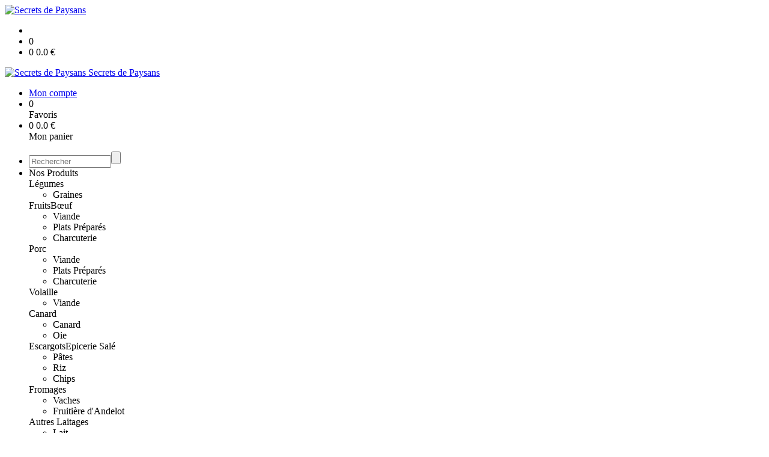

--- FILE ---
content_type: text/html;charset=utf-8
request_url: https://www.secretsdepaysans.fr/aubergine-500g-p1382544652003.htm
body_size: 5038
content:
<!DOCTYPE html PUBLIC "-//W3C//DTD XHTML 1.0 Strict//EN" "http://www.w3.org/TR/xhtml1/DTD/xhtml1-strict.dtd">
<html xmlns="http://www.w3.org/1999/xhtml" xml:lang="fr">
<head>
<!-- annoncer charset avant title pour rapidité -->
<title>Aubergine 500g</title>
<!--[if IE]>
<meta http-equiv="X-UA-Compatible" content="IE=Edge"/>
<![endif]-->
<meta name="viewport" content="width=device-width, initial-scale=1.0, minimum-scale=1.0, shrink-to-fit=no" />
<meta http-equiv="content-type" content="text/html; charset=utf-8" />
<meta http-equiv="imagetoolbar" content="no" />
<meta name="mssmarttagspreventparsing" content="true" />
<meta name="Date-Creation-yyyymmdd" content="20260130" />
<meta name="Date-Revision-yyyymmdd" content="19700101" />
<meta name="category" content="Internet" />
<!-- On indexe pas la page si c'est une page non pertinente -->
<meta name="robots" content="index, follow" />
<meta name="distribution" content="global" />
<meta name="copyright" content="Copyright (c) Socleo" />
<meta name="identifier-url" content="https://www.secretsdepaysans.fr" />
<meta name="resource-type" content="document" />
<meta name="Generator" content="Socleo" />
<meta name="Formatter" content="Socleo" />
<meta name="_csrf" content="22ihNpR3mN3AkOJk6ykpg2p24Jpvi8apni1BzqVM5yfig01f6FySD6RAqOjtooNU3gQdtAgTzfhXsvaEpk8nr5R-hkLbsHlm"/>
<meta name="_csrf_header" content="X-CSRF-TOKEN"/>
<link rel="canonical" href="https://www.secretsdepaysans.fr/aubergine-500g-p1382544652003.htm" />
<meta name="description" content="~ Aubergine ~&lt;br /&gt;
&lt;br /&gt;
- Poids : 500g&lt;br /&gt;
&lt;br /&gt;
&lt;u&gt;&lt;em&gt;&lt;strong&gt;Christophe Soleilhac&lt;/strong&gt;&lt;/em&gt;&lt;/u&gt;&lt;br /&gt;
5 Impasse Georges Doreau&lt;br /&gt;
58000 - Nevers" />
<!-- Facebook : Open graph -->
<meta property="og:title" name="og:title" content="Aubergine 500g" />
<meta property="og:description" name="og:description" content="~ Aubergine ~&lt;br /&gt;
&lt;br /&gt;
- Poids : 500g&lt;br /&gt;
&lt;br /&gt;
&lt;u&gt;&lt;em&gt;&lt;strong&gt;Christophe Soleilhac&lt;/strong&gt;&lt;/em&gt;&lt;/u&gt;&lt;br /&gt;
5 Impasse Georges Doreau&lt;br /&gt;
58000 - Nevers" />
<meta property="og:url" name="og:url" content="https://www.secretsdepaysans.fr/aubergine-500g-p1382544652003.htm" />
<meta property="og:type" name="og:type" content="article" />
<meta property="article:published_time" name="article:published_time" content="2026-01-30" />
<meta property="og:site_name" name="og:site_name" content="Secrets de Paysans" />
<meta property="og:image" name="og:image" content="https://cdn.socleo.org/media/2XKD7JFN/P/aubergine.jpg" />
<meta property="og:locale" name="og:locale" content="fr" />
<!-- Twitter --><meta name="twitter:title" content="Aubergine 500g" />
<meta name="twitter:description" content="~ Aubergine ~&lt;br /&gt;
&lt;br /&gt;
- Poids : 500g&lt;br /&gt;
&lt;br /&gt;
&lt;u&gt;&lt;em&gt;&lt;strong&gt;Christophe Soleilhac&lt;/strong&gt;&lt;/em&gt;&lt;/u&gt;&lt;br /&gt;
5 Impasse Georges Doreau&lt;br /&gt;
58000 - Nevers" />
<meta name="twitter:url" content="https://www.secretsdepaysans.fr/aubergine-500g-p1382544652003.htm" />
<meta name="twitter:card" content="summary" />
<meta name="twitter:site" content="Secrets de Paysans" />
<meta name="twitter:image" content="https://cdn.socleo.org/media/2XKD7JFN/P/aubergine.jpg" />
<script type="application/ld+json">
{"@context":"http://schema.org","@type":"BreadcrumbList","itemListElement":[{"@type":"ListItem","position":1,"item":{"@id":"/","name":"Secrets de Paysans"}},{"@type":"ListItem","position":2,"item":{"@id":"/aubergine-500g-p1382544652003.htm","name":"Aubergine 500g"}}]}
</script>
<link rel="stylesheet" type="text/css" media="print" crossorigin="anonymous" referrerpolicy="no-referrer-when-downgrade" href="https://cdn.socleo.org/wro/print/ea485e6133e60bb6277866708c03f80c231ba2fd.css"/>
<link rel="stylesheet" type="text/css" media="screen" crossorigin="anonymous" referrerpolicy="no-referrer-when-downgrade" href="https://cdn.socleo.org/wro/screen/3b9cc1be432b4a7ea7759b6ca1aa502c318cda26.css"/>
<link rel="preload stylesheet" crossorigin="anonymous" referrerpolicy="no-referrer-when-downgrade" href="https://cdn.socleo.org/wro/screen-preload/412b867ed600cdb972f773c6e1377732bf7351d2.css" as="style" onload="this.onload=null;this.rel='stylesheet'"/><noscript><link rel="stylesheet" type="text/css" media="screen" crossorigin="anonymous" referrerpolicy="no-referrer-when-downgrade" href="https://cdn.socleo.org/wro/screen-preload/412b867ed600cdb972f773c6e1377732bf7351d2.css"/></noscript>
<link rel="preload stylesheet" crossorigin="anonymous" referrerpolicy="no-referrer-when-downgrade" href="https://cdn.socleo.org/wro/screen_cms/625f81c564229994d1efee31da2dd54f5076f9ac.css" as="style" onload="this.onload=null;this.rel='stylesheet'"/><noscript><link rel="stylesheet" type="text/css" media="screen" crossorigin="anonymous" referrerpolicy="no-referrer-when-downgrade" href="https://cdn.socleo.org/wro/screen_cms/625f81c564229994d1efee31da2dd54f5076f9ac.css"/></noscript>
<link rel="stylesheet" type="text/css" media="screen" crossorigin="anonymous" referrerpolicy="no-referrer-when-downgrade" href="https://cdn.socleo.org/wro/screen_bv/b7203bba8a213affb3e64cc4c257304c282961f1.css"/>
<link rel="stylesheet" type="text/css" media="screen" crossorigin="anonymous" referrerpolicy="no-referrer-when-downgrade" href="https://cdn.socleo.org/wro/screen_secretsdepaysans/f65a21b0dbb6eb2448491e2eebc883a5bc01b6a3.css"/>
<script type="text/javascript" src="https://cdn.socleo.org/wro/constants/6db2eef6c2e843ea556365284e27f7cfff7e65cd.js" referrerpolicy="no-referrer-when-downgrade"></script>
<link rel="preload stylesheet" crossorigin="anonymous" href="https://cdn.socleo.org/dist/vue-style.fc723a10fe050388d0b6.css" as="style" onload="this.onload=null;this.rel='stylesheet'"/><noscript><link rel="stylesheet" type="text/css" crossorigin="anonymous" href="https://cdn.socleo.org/dist/vue-style.fc723a10fe050388d0b6.css"/></noscript><script type="text/javascript" src="https://cdn.socleo.org/dist/frontLegacy.65ee8be034853c55b23f.js"></script><script type="text/javascript" src="https://cdn.socleo.org/dist/commonLegacy.1007b3c67465df0d36a1.js"></script><script type="text/javascript" src="https://cdn.socleo.org/dist/intltelinput.0a892ba9cbccddbacfed.js"></script><script type="text/javascript" src="https://cdn.socleo.org/wro/scripts/5f8d799fcbd6efcf640a39ba0f1d0e93d98223ef.js" referrerpolicy="no-referrer-when-downgrade"></script>
<!-- Pour le moment, contient uniquement jspanel, en attente de validation -->
<script type="text/javascript" src="https://cdn.socleo.org/wro/scripts-deferred/e40d4d85b67912e35e178249227d1ad90ed65b7f.js" referrerpolicy="no-referrer-when-downgrade" defer></script>
<script type="text/javascript" src="https://cdn.socleo.org/wro/cms/9c43dec69039ef7286339d23c96d2ac6427b0013.js" referrerpolicy="no-referrer-when-downgrade" defer async></script>
<script type="text/javascript">
</script>
<link rel="start" title="Accueil" href="https://www.secretsdepaysans.fr/" />

<link rel="icon" type="image/png" href="https://cdn.socleo.org/media/2XKD7JFN/P/sdpok.png"/>
<link rel="icon" type="image/png" href="https://cdn.socleo.org/media/2XKD7JFN/P/sdpok.png" sizes="32x32"/>
<link rel="icon" type="image/png" href="https://cdn.socleo.org/media/2XKD7JFN/P/sdpok.png" sizes="64x64"/>
<link rel="icon" type="image/png" href="https://cdn.socleo.org/media/2XKD7JFN/P/sdpok.png" sizes="96x96"/>
<link rel="icon" type="image/png" href="https://cdn.socleo.org/media/2XKD7JFN/P/sdpok.png" sizes="196x196"/>
<link rel="apple-touch-icon" href="https://cdn.socleo.org/media/2XKD7JFN/P/sdpok.png" sizes="152x152"/>
<link rel="apple-touch-icon" href="https://cdn.socleo.org/media/2XKD7JFN/P/sdpok.png" sizes="60x60"/>
<link rel="apple-touch-icon" href="https://cdn.socleo.org/media/2XKD7JFN/P/sdpok.png" sizes="76x76"/>
<link rel="apple-touch-icon" href="https://cdn.socleo.org/media/2XKD7JFN/P/sdpok.png" sizes="114x114"/>
<link rel="apple-touch-icon" href="https://cdn.socleo.org/media/2XKD7JFN/P/sdpok.png" sizes="120x120"/>
<link rel="apple-touch-icon" href="https://cdn.socleo.org/media/2XKD7JFN/P/sdpok.png" sizes="144x144"/><style type="text/css">.picto.ab {background-image:url("https://cdn.socleo.org/media/samples/ab.png");width:16px !important;height:20px !important;background-size: contain;}.picto.ue {background-image:url("https://cdn.socleo.org/media/2XKD7JFN/P/ue-non-ue.jpg");width:16px !important;height:20px !important;background-size: contain;}.picto.chav {background-image:url("https://cdn.socleo.org/media/2XKD7JFN/P/chavignol.png");width:16px !important;height:20px !important;background-size: contain;}.picto.label {background-image:url("https://cdn.socleo.org/media/2XKD7JFN/P/label_rouge-400x400.png");width:16px !important;height:20px !important;background-size: contain;}</style></head>
<body class="article thematique--1 rub-2XKD7JFN visite interne site_local boutique_virtuelle ecran_affichage niv0 random-2">
<div id="page">
<header id="header">
		<div class="mobile-top-bar">
			<div class="mobile-icone-container" id="mobileButton">
				<i class="icon bars"></i>
			</div>
			<div class="mobile-logo-container">
				<a class="mobile-logo-lien" href="/">
						<img src="https://cdn.socleo.org/media/2XKD7JFN/P/sdpok.png" alt="Secrets de Paysans" loading="lazy" />
					</a>
				</div>
			<div class="mobile-connexion-container">
				<ul id="connectMobile">
	<li id="link-connect"><a title="Connexion / Inscription" rel="nofollow" href="https://www.secretsdepaysans.fr/identification.stp?ACTION=CONNECTER"><span id="connexion"></span></a></li>
	<li title="Ma liste" id="bv_liste">
			<a onclick="gotoSelection();">
				<div id="nb_selection_panier" class="nb-selection-panier">0</div>
			</a>
		</li>
		<li title="Mon panier" id="bv_panier">
			<a onclick="gotoDetailPanier();">
				<div id="nb_article_panier">
					<span id="nb_article_panier_val" class="total-panier-bandeau-connexion">0</span>
					<span id="totalCaddieNav"><span id="totalcaddieValueNav">0.0</span> €</span>
				</div>					
			</a>
		</li>
	</ul></div>
		</div>
		<div class="container menu-container" id="menuContainer">
			<div id="banner" title="Accueil Secrets de Paysans">
				<a class="header-logo-lien" href="/">
					<div id="site-title">
				 		<p>
							<img alt="Secrets de Paysans" src="https://cdn.socleo.org/media/2XKD7JFN/P/sdpok.png" />
							<span class="h1-like">Secrets de Paysans</span>
							 </p>
					</div>
				</a>
			</div>
			<div id="menu-haut">
				<div class="container">
					<ul id="connect">
	 <li id="link-connect"><a title="Connexion / Inscription" rel="nofollow" href="https://www.secretsdepaysans.fr/identification.stp?ACTION=CONNECTER&CODE_LOCAL=2XKD7JFN"><span id="connexion"></span><span>Mon compte</span></a></li>
	 <li title="Mes favoris" id="bv_liste">
					<a onclick="gotoSelection();">
						<div id="nb_selection_panier" class="nb-selection-panier">0</div><span>Favoris</span>
					</a>
				</li>
			<li title="Mon panier" id="bv_panier">
				<a onclick="gotoDetailPanier();">
					<div id="nb_article_panier">
						<span id="nb_article_panier_val" class="total-panier-bandeau-connexion">0</span>
						<span id="totalCaddieNav"><span id="totalcaddieValueNav">0.0</span> €</span>
					</div>
					<span>Mon panier</span>
					
				</a>
			</li>
		</ul><ul id="nav_haut">
	   </ul>
   </div>
			</div>
			<div id="menu-bv">
				<div class="container">
					<ul id="main_nav_bv" class="nav-bv"><li class="search"><form id="search-bv" name="RECHERCHE_PRODUIT" action="https://www.secretsdepaysans.fr/bv.stp?ACTION=RECHERCHE" method="post" onsubmit="return;"><div class="div-search-bv"><input name="QUERY" type="text" autocomplete="off" id="query" class="ChampSaisie input-search-bv" size="15" value="" placeholder="Rechercher"/><span class="submit-search-bv"><input type="button" class="bv_ok" onclick="gotoRecherche();"/></span></div></form></li><li id="rub-produits"><a onclick="gotoCatalogue('produits')">Nos Produits</a><div class="menu-catalogue"><div class="autogrid5"><div><span class="h3-like"><a onclick="gotoSecteur('LEG')">Légumes</a></span><ul><li><a onclick="gotoFamille('LEG','Graines')">Graines</a></li></ul><span class="h3-like"><a onclick="gotoSecteur('FRU')">Fruits</a></span><span class="h3-like"><a onclick="gotoSecteur('BOEUF')">Bœuf</a></span><ul><li><a onclick="gotoFamille('BOEUF','Viande')">Viande</a></li><li><a onclick="gotoFamille('BOEUF','Plats Pr\u00E9par\u00E9s')">Plats Préparés</a></li><li><a onclick="gotoFamille('BOEUF','Charcuterie')">Charcuterie</a></li></ul></div><div><span class="h3-like"><a onclick="gotoSecteur('PORC')">Porc</a></span><ul><li><a onclick="gotoFamille('PORC','Viande')">Viande</a></li><li><a onclick="gotoFamille('PORC','Plats Pr\u00E9par\u00E9s')">Plats Préparés</a></li><li><a onclick="gotoFamille('PORC','Charcuterie')">Charcuterie</a></li></ul><span class="h3-like"><a onclick="gotoSecteur('VOL')">Volaille</a></span><ul><li><a onclick="gotoFamille('VOL','Viande')">Viande</a></li></ul><span class="h3-like"><a onclick="gotoSecteur('CANARD')">Canard</a></span><ul><li><a onclick="gotoFamille('CANARD','Canard')">Canard</a></li><li><a onclick="gotoFamille('CANARD','Oie')">Oie</a></li></ul></div><div><span class="h3-like"><a onclick="gotoSecteur('ESCA')">Escargots</a></span><span class="h3-like"><a onclick="gotoSecteur('EPICE')">Epicerie Salé</a></span><ul><li><a onclick="gotoFamille('EPICE','P\u00E2tes')">Pâtes</a></li><li><a onclick="gotoFamille('EPICE','Riz')">Riz</a></li><li><a onclick="gotoFamille('EPICE','Chips')">Chips</a></li></ul><span class="h3-like"><a onclick="gotoSecteur('FROM')">Fromages</a></span><ul><li><a onclick="gotoFamille('FROM','Vaches')">Vaches</a></li><li><a onclick="gotoFamille('FROM','Fruiti\u00E8re d\'Andelot')">Fruitière d'Andelot</a></li></ul></div><div><span class="h3-like"><a onclick="gotoSecteur('LAITA')">Autres Laitages</a></span><ul><li><a onclick="gotoFamille('LAITA','Lait')">Lait</a></li><li><a onclick="gotoFamille('LAITA','Yaourts')">Yaourts</a></li><li><a onclick="gotoFamille('LAITA','Cr\u00E8me')">Crème</a></li></ul><span class="h3-like"><a onclick="gotoSecteur('COND')">Condiments</a></span><ul><li><a onclick="gotoFamille('COND','Huiles')">Huiles</a></li><li><a onclick="gotoFamille('COND','Vinaigres')">Vinaigres</a></li><li><a onclick="gotoFamille('COND','Epices')">Epices</a></li><li><a onclick="gotoFamille('COND','Cornichons')">Cornichons</a></li><li><a onclick="gotoFamille('COND','Oignons\/ail\/\u00E9chalottes')">Oignons/ail/échalottes</a></li><li><a onclick="gotoSecteur('COND')">Voir plus...</a></li></ul><span class="h3-like"><a onclick="gotoSecteur('OEUF')">Oeufs</a></span><ul><li><a onclick="gotoFamille('OEUF','\u0152ufs')">Œufs</a></li><li><a onclick="gotoFamille('OEUF','\u0152ufs Bio')">Œufs Bio</a></li></ul></div><div><span class="h3-like"><a onclick="gotoSecteur('VIN')">Vins et Spiritueux</a></span><ul><li><a onclick="gotoFamille('VIN','Vin Rouge')">Vin Rouge</a></li><li><a onclick="gotoFamille('VIN','Vin Blanc')">Vin Blanc</a></li><li><a onclick="gotoFamille('VIN','Vin Ros\u00E9')">Vin Rosé</a></li><li><a onclick="gotoFamille('VIN','Champagne')">Champagne</a></li><li><a onclick="gotoFamille('VIN','Bi\u00E8res')">Bières</a></li><li><a onclick="gotoSecteur('VIN')">Voir plus...</a></li></ul><span class="h3-like"><a onclick="gotoSecteur('BOISSONS')">Boissons sans alcool</a></span><ul><li><a onclick="gotoFamille('BOISSONS','Jus')">Jus</a></li></ul><span class="h3-like"><a onclick="gotoSecteur('EPIC')">Epicerie Sucrée</a></span><ul><li><a onclick="gotoFamille('EPIC','Confiseries et G\u00E2teaux')">Confiseries et Gâteaux</a></li><li><a onclick="gotoFamille('EPIC','Confitures')">Confitures</a></li><li><a onclick="gotoFamille('EPIC','P\u00E2te \u00E0 Tartiner')">Pâte à Tartiner</a></li></ul><span class="h3-like"><a onclick="gotoSecteur('MIELS')">Miels et Produits de la Ruche</a></span><ul><li><a onclick="gotoFamille('MIELS','Miels')">Miels</a></li><li><a onclick="gotoFamille('MIELS','Savons')">Savons</a></li></ul></div></div></div></li></ul></div>
			</div>
			<div id="menu1">
			 	<ul id="main_nav" class="nav"><li id="rub-A4XZ6U2Q" ><a href="https://www.secretsdepaysans.fr/accueil/">Accueil</a></li><li id="rub-W2B3T2BJ" ><a href="https://www.secretsdepaysans.fr/qui-sommes-nous-/">Qui sommes nous ?</a></li><li id="rub-LHQU9KCR" ><a href="https://www.secretsdepaysans.fr/comment-ca-marche-/">Comment ça marche ?</a></li><li id="rub-MHP4EUGV" ><a href="https://www.secretsdepaysans.fr/contact/">Contact</a></li><li id="rub-IZCQEJ39" ><a href="https://www.secretsdepaysans.fr/retrouvez-nous/">Retrouvez-nous</a></li></ul></div>
	 	</div>
 	</header>
 	
 	<div id="columns" class="container ">
 		<div id="menu"></div>
 	
	 	<div class="container">
	    	<p id="breadcrumbs"> &gt; <span>Aubergine 500g</span></p>
</div>
   
    	<div class="container">
    	<div id="contentContainer" class="flex-container w100">
    
    	<div id="left" class="">
			<div class="wrapLeft">
				<div class="menu_action"><ul class="direct"><li><span>Accès direct</span></li><li class=""><a href="https://www.secretsdepaysans.fr/bv.stp?ACTION=ACCUEIL" ><span class="libelle">Commander</span></a></li><li class=""><a href="https://www.secretsdepaysans.fr/identification.stp?ACTION=CONNECTER" ><span class="libelle">Mon compte</span></a></li><li class=""><a href="https://www.secretsdepaysans.fr/gestionCircuit.stp?ACTION=NOUS_CONTACTER" ><span class="libelle">Contact</span></a></li></ul></div></div>
		</div>
<div id="content" class="flex-item-fluid no-right">
	<div id="center" class="">
	   <div class="page_title">
			<h1>Aubergine 500g</h1>
		</div>
		<div id="articlecorps">
					<div class="resume-bloc "><div class="produit-info-principal grid-2 has-gutter"><div class="produit-info-img one-half"><img  src="https://cdn.socleo.org/media/2XKD7JFN/P/aubergine.jpg" alt="Aubergine 500g" loading="lazy" /></div><div class="produit-info-detail"><div class="pi-detail-infos"><div class="info-logos"></div><p class="detail-info-prix">Prix de vente : <span class="detail-info-prix-unite">4.98&nbsp;€/kg</span>&nbsp;</p><div class="info-produit-prix-cond invisible"><span class="prix-produit-cache">4.98 € / kg</span><span class="conditionnement-produit-cache">Sac 500 g</span></div><span class="msg-alerte">Produit indisponible</span><ul><li class="info-prix-unite">2.49&nbsp;€ la pièce</li><li class="info-producteurs">Producteur : <a href="#" title="Détails du producteur" onclick="openPanelProducteur('518332', false)">SOLEIHAC CHRISTOPHE</a></li><li class="info-conditionnement">Conditionnement : Sac 500 g</li></ul><p class="produit-dispo"></p></div></div></div><div class="pi-photo prm"><img src="https://cdn.socleo.org/media/2XKD7JFN/P/aubergine.jpg" alt="Aubergine 500g" loading="lazy" /></div><div class="produit-info-complement"><p>~ Aubergine ~<br />
<br />
- Poids : 500g<br />
<br />
<u><em><strong>Christophe Soleilhac</strong></em></u><br />
5 Impasse Georges Doreau<br />
58000 - Nevers</p></div></div></div>
				<script type="text/javascript">
function initArticleProduit() {
	if (!!getGlobalData('PRODUCT_ID')) {
		// pas de WIP (execution en arrière plan)
		eshopProductService.getById(getGlobalData('PRODUCT_ID'))
			.then((res) => insererInfos(res.data))
			// les erreurs 404 sont ignorées
			.catch((err) => err.response.status != 404 && RestApi.defaultXhrErrorHandler(err))
			.finally(chargerRestriction);
	}
}
whenGlobalDataLoad()
	.then(initArticleProduit);
</script>

</div> <!-- fin id center -->
	</div> <!-- fin id content -->
	</div> <!-- fin id contentContainer -->
  </div> <!-- fin container -->
  </div>
<!-- fin id columns -->

<footer id="footer" class="footer">
	<div class="container">
	 <ul id="footer-links">
		 <li><a id="link-print" onclick="window.print(); return false;">Imprimer</a></li>
		 <li><a id="link-top" href="#page">Haut de page</a></li>
		 <li>
						<a href="https://www.secretsdepaysans.fr/conditions-generales-de-vente/">Conditions générales de vente</a></li>
				<li>
						<a href="https://www.secretsdepaysans.fr/mentions-legales/">Mentions légales</a></li>
				<li>
						<a href="https://www.secretsdepaysans.fr/reglement-sur-la-vie-privee/">Règlement sur la vie privée</a></li>
				</ul>
 	<span id="link-socleo">Dynamis&eacute; par <a href="https://www.socleo.com" target="_blank" rel="noopener"><span class="icon socleo"></span>Socleo</a></span>
	 </div>
 </footer>
  
</div> <!--  fin div page -->
<script type="application/json" id="global-data">
	{"SYNTHESE_PANIER":{"nbArticle":0,"nbSelection":0,"nbQuantite":0,"poids":0.0,"montant":0.0,"montantTVA":0.0,"listSyntheses":[{"nbArticle":0,"nbQuantite":0,"poids":0.0,"montant":0.0,"montantTVA":0.0,"dateLivraison":"","codeCollecte":"","lieuLivraison":"","creneauLivraison":"","dernierAccesBDD":0}],"dernierAccesBDD":0},"TYPE_MENU":0,"DEVISE_LOCAL":"€","LST_COMMANDE_PANIER":[],"CAN_ACCESS_BV_ACCUEIL":true,"LST_TVA_LOCAL":{"1":0.055,"2":0.2,"3":0.1,"4":0.021,"5":0.0},"DATE_LIVRAISON":"","CODE_LOCAL":"2XKD7JFN","PRODUCT_ID":1382544652003,"CODE_PAYS":"FR"}</script>
</body>
</html>
